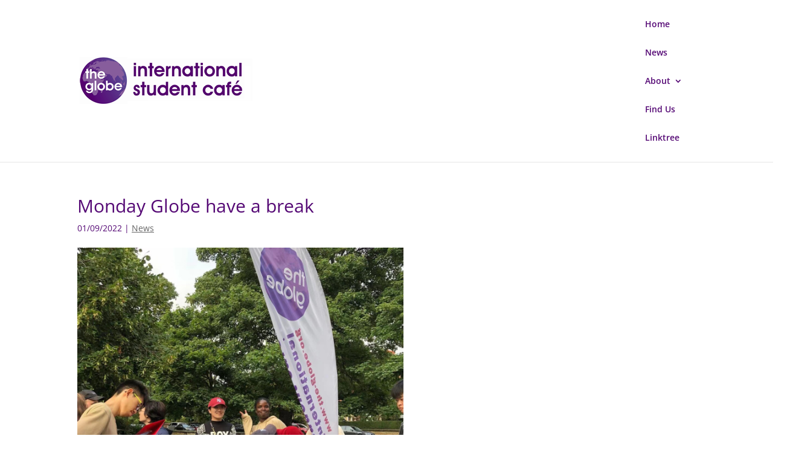

--- FILE ---
content_type: text/css
request_url: https://www.the-globe.org/wp-content/themes/divi-child/style.css?ver=4.27.5
body_size: 2315
content:
/*
 Theme Name:     Divi Child
 Theme URI:      https://www.elegantthemes.com/gallery/divi/
 Description:    Divi Child Theme
 Author:         Phil
 Author URI:     https://www.elegantthemes.com
 Template:       Divi
 Version:        1.0.0
*/

img {
    max-width: unset;
}

.footer-content-friends {
    background-color: #006E91;
    padding-top: 10px;
    text-align: center;
}

.cn-button {
    background-color: #fff;
    padding: 10px;
}

#et-main-area a:not(.et_pb_button):not(.fc-day-grid-event), #et-main-area a:hover:not(.et_pb_button), #footer-widgets .footer-widget li a {
    text-decoration: underline;
}

.et_pb_slide_title a {
	text-decoration: none !important;
}

#et-main-area a:hover:not(.fc-day-grid-event), #footer-widgets .footer-widget li a:hover {
    color: #b470ab !important;
}

#footer-widgets .footer-widget li {
    padding-left: 0 !important;
    position: unset !important;
}

.footer-widget li::before {
    display: none !important;
}

.et-pb-arrow-next, .et-pb-arrow-prev {
	color: #550975 !important;
	text-decoration: none !important;
}

.et-pb-controllers a {
    background-color: #b470ab !important;
}

.et-pb-active-control {
    background-color: #550975 !important;
}

.entry-content tr td, body.et-pb-preview #main-content .container tr td {
    border-top: 1px solid #eee;
    padding: 0;
}

.entry-featured-image-url img {
    width: 100%;
    height: auto;
    max-width: 540px !important;
    margin-left: auto;
    margin-right: auto;
}

#main-content .container::before {
	display: none;
}

.et_pb_team_member_image img {
    width: 300px;
    height: 400px;
}

.fc-unthemed .fc-content, .fc-unthemed .fc-divider, .fc-unthemed .fc-list-heading td, .fc-unthemed .fc-list-view, .fc-unthemed .fc-popover, .fc-unthemed .fc-row, .fc-unthemed tbody, .fc-unthemed td, .fc-unthemed th, .fc-unthemed thead {
    border-color: #550975;
}

.entry-content thead th, .entry-content tr th, .post-meta, .post-content, .et_pb_bg_layout_light .et_pb_post .post-meta, .et_pb_bg_layout_light .et_pb_post .post-meta a, .et_pb_bg_layout_light .et_pb_post p {
    color: #550975;
}

.fc-day-grid-event:hover {
	font-weight: bold;
}

.cn-button.wp-default {
    color: #fff;
    background: #550975;
}

.cn-button.wp-default:hover, .cn-button.bootstrap:hover {
    background: #b470ab;
}
